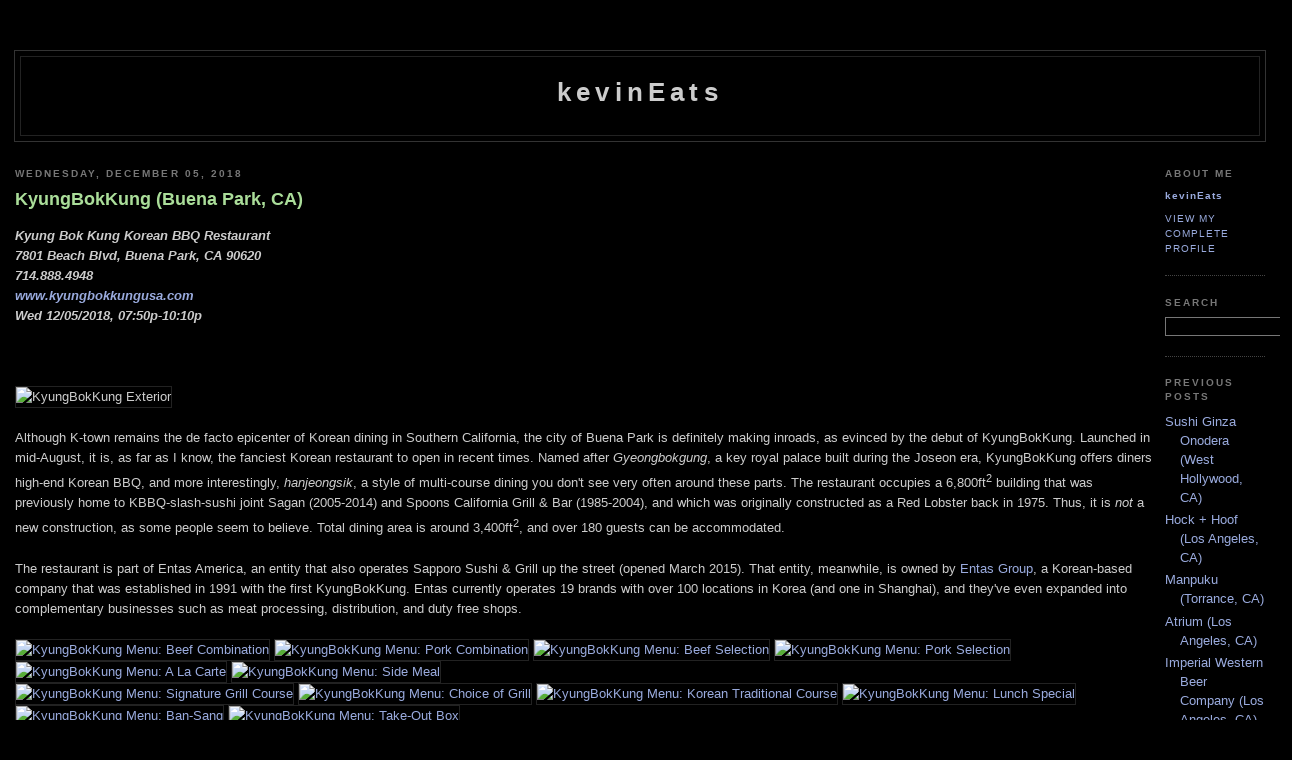

--- FILE ---
content_type: text/html; charset=UTF-8
request_url: http://www.kevineats.com/2018/12/kyungbokkung-buena-park-ca.html
body_size: 12496
content:
<!DOCTYPE html PUBLIC "-//W3C//DTD XHTML 1.0 Strict//EN" "http://www.w3.org/TR/xhtml1/DTD/xhtml1-strict.dtd">

<html xmlns="http://www.w3.org/1999/xhtml" xml:lang="en" lang="en" dir="ltr">
<head>
  <title>kevinEats: KyungBokKung (Buena Park, CA)</title>

  <script type="text/javascript">(function() { (function(){function b(g){this.t={};this.tick=function(h,m,f){var n=f!=void 0?f:(new Date).getTime();this.t[h]=[n,m];if(f==void 0)try{window.console.timeStamp("CSI/"+h)}catch(q){}};this.getStartTickTime=function(){return this.t.start[0]};this.tick("start",null,g)}var a;if(window.performance)var e=(a=window.performance.timing)&&a.responseStart;var p=e>0?new b(e):new b;window.jstiming={Timer:b,load:p};if(a){var c=a.navigationStart;c>0&&e>=c&&(window.jstiming.srt=e-c)}if(a){var d=window.jstiming.load;
c>0&&e>=c&&(d.tick("_wtsrt",void 0,c),d.tick("wtsrt_","_wtsrt",e),d.tick("tbsd_","wtsrt_"))}try{a=null,window.chrome&&window.chrome.csi&&(a=Math.floor(window.chrome.csi().pageT),d&&c>0&&(d.tick("_tbnd",void 0,window.chrome.csi().startE),d.tick("tbnd_","_tbnd",c))),a==null&&window.gtbExternal&&(a=window.gtbExternal.pageT()),a==null&&window.external&&(a=window.external.pageT,d&&c>0&&(d.tick("_tbnd",void 0,window.external.startE),d.tick("tbnd_","_tbnd",c))),a&&(window.jstiming.pt=a)}catch(g){}})();window.tickAboveFold=function(b){var a=0;if(b.offsetParent){do a+=b.offsetTop;while(b=b.offsetParent)}b=a;b<=750&&window.jstiming.load.tick("aft")};var k=!1;function l(){k||(k=!0,window.jstiming.load.tick("firstScrollTime"))}window.addEventListener?window.addEventListener("scroll",l,!1):window.attachEvent("onscroll",l);
 })();</script><script type="text/javascript">function a(){var b=window.location.href,c=b.split("?");switch(c.length){case 1:return b+"?m=1";case 2:return c[1].search("(^|&)m=")>=0?null:b+"&m=1";default:return null}}var d=navigator.userAgent;if(d.indexOf("Mobile")!=-1&&d.indexOf("WebKit")!=-1&&d.indexOf("iPad")==-1||d.indexOf("Opera Mini")!=-1||d.indexOf("IEMobile")!=-1){var e=a();e&&window.location.replace(e)};
</script><meta http-equiv="Content-Type" content="text/html; charset=UTF-8" />
<meta name="generator" content="Blogger" />
<link rel="icon" type="image/vnd.microsoft.icon" href="https://www.blogger.com/favicon.ico"/>
<link rel="alternate" type="application/atom+xml" title="kevinEats - Atom" href="http://www.kevineats.com/feeds/posts/default" />
<link rel="alternate" type="application/rss+xml" title="kevinEats - RSS" href="http://www.kevineats.com/feeds/posts/default?alt=rss" />
<link rel="service.post" type="application/atom+xml" title="kevinEats - Atom" href="https://www.blogger.com/feeds/8667271330300336985/posts/default" />
<link rel="alternate" type="application/atom+xml" title="kevinEats - Atom" href="http://www.kevineats.com/feeds/7791620161663042434/comments/default" />
<link rel="stylesheet" type="text/css" href="https://www.blogger.com/static/v1/v-css/1601750677-blog_controls.css"/>
<link rel="stylesheet" type="text/css" href="https://www.blogger.com/dyn-css/authorization.css?targetBlogID=8667271330300336985&zx=14caa2ab-afe6-4eb6-a7fa-e16d7806ad36"/>


  <style type="text/css">
/*
-----------------------------------------------
Blogger Template Style
Name:     Minima Black
Designer: Douglas Bowman
URL:      www.stopdesign.com
Date:     26 Feb 2004
----------------------------------------------- */

#navbar, #navbar-iframe {
height: 0px;
visibility: hidden;
display: none;
}


input	{background-color: #000000;
	color: #ccc;
	border-width: 1px;
	border-color: #777;
	border-style: solid;
	font-family: "Trebuchet MS",Trebuchet,Verdana,Sans-Serif;}



body {
  background:#000;
  margin:0;
  padding:00px 00px;
  font:x-small "Trebuchet MS",Trebuchet,Verdana,Sans-Serif;
  text-align:center;
  color:#ccc;
  font-size/* */:/**/small;
  font-size: /**/small;
  }
a:link {
  color:#9ad;
  text-decoration:none;
  }
a:visited {
  color:#a7a;
  text-decoration:none;
  }
a:hover {
  color:#ad9;
  text-decoration:underline;
  }
a img {
  border-width:0;
  }


/* Header
----------------------------------------------- */
@media all {
  #header {
    width:1250px;
    margin:0 auto 10px;
    border:1px solid #333;
    }
  }
@media handheld {
  #header {
    width:90%;
    }
  }
#blog-title {
  margin:5px 5px 0;
  padding:20px 20px .25em;
  border:1px solid #222;
  border-width:1px 1px 0;
  font-size:200%;
  line-height:1.2em;
  color:#ccc;
  text-transform:none;
  letter-spacing:.2em;
  }
#blog-title a {
  color:#ccc;
  text-decoration:none;
  }
#blog-title a:hover {
  color:#ad9;
  }
#description {
  margin:0 5px 5px;
  padding:0 20px 20px;
  border:1px solid #222;
  border-width:0 1px 1px;
  font:78%/1.4em "Trebuchet MS",Trebuchet,Arial,Verdana,Sans-serif;
  text-transform:uppercase;
  letter-spacing:.2em;
  color:#777;
  }


/* Content
----------------------------------------------- */
@media all {
  #content {
    width:1250px;
    margin:0 auto;
    padding:0;
    text-align:left;
    }
  #main {
    width:1140px;
    float:left;
    }
  #sidebar {
    width:100px;
    float:right;
    }
  }
@media handheld {
  #content {
    width:90%;
    }
  #main {
    width:100%;
    float:none;
    }
  #sidebar {
    width:100%;
    float:none;
    }
  }

/* Headings
----------------------------------------------- */
h2 {
  margin:1.5em 0 .75em;
  font:bold 78%/1.4em "Trebuchet MS",Trebuchet,Arial,Verdana,Sans-serif;
  text-transform:uppercase;
  letter-spacing:.2em;
  color:#777;
  }


/* Posts
----------------------------------------------- */
@media all {
  .date-header {
    margin:1.5em 0 .5em;
    }
  .post {
    margin:.5em 0 1.5em;
    border-bottom:1px dotted #444;
    padding-bottom:1.5em;
    }
  }
@media handheld {
  .date-header {
    padding:0 1.5em 0 1.5em;
    }
  .post {
    padding:0 1.5em 0 1.5em;
    }
  }
.post-title {
  margin:.25em 0 0;
  padding:0 0 4px;
  font-size:140%;
  line-height:1.4em;
  color:#ad9;
  }
.post-title a {
  text-decoration:none;
  color:#ad9;
  }
.post-title a:hover {
  color:#fff;
  }
.post div {
  margin:0 0 .75em;
  line-height:1.6em;
  }
p.post-footer {
  margin:-.25em 0 0;
  color:#333;
  }
.post-footer em, .comment-link {
  font:78%/1.4em "Trebuchet MS",Trebuchet,Arial,Verdana,Sans-serif;
  text-transform:uppercase;
  letter-spacing:.1em;
  }
.post-footer em {
  font-style:normal;
  color:#777;
  margin-right:.6em;
  }
.comment-link {
  margin-left:.6em;
  }
.post img {
  padding:0px;
  border:1px solid #222;
  }
.post blockquote {
  margin:1em 20px;
  }
.post blockquote p {
  margin:.75em 0;
  }


/* Comments
----------------------------------------------- */
#comments h4 {
  margin:1em 0;
  font:bold 78%/1.6em "Trebuchet MS",Trebuchet,Arial,Verdana,Sans-serif;
  text-transform:uppercase;
  letter-spacing:.2em;
  color:#999;
  }
#comments h4 strong {
  font-size:130%;
  }
#comments-block {
  margin:1em 0 1.5em;
  line-height:1.6em;
  }
#comments-block dt {
  margin:.5em 0;
  }
#comments-block dd {
  margin:.25em 0 0;
  }
#comments-block dd.comment-timestamp {
  margin:-.25em 0 2em;
  font:78%/1.4em "Trebuchet MS",Trebuchet,Arial,Verdana,Sans-serif;
  text-transform:uppercase;
  letter-spacing:.1em;
  }
#comments-block dd p {
  margin:0 0 .75em;
  }
.deleted-comment {
  font-style:italic;
  color:gray;
  }
.paging-control-container {
  float: right;
  margin: 0px 6px 0px 0px;
  font-size: 80%;
}
.unneeded-paging-control {
  visibility: hidden;
}


/* Sidebar Content
----------------------------------------------- */
#sidebar ul {
  margin:0 0 1.5em;
  padding:0 0 1.5em;
  border-bottom:1px dotted #444;
  list-style:none;
  }
#sidebar li {
  margin:0;
  padding:0 0 .25em 15px;
  text-indent:-15px;
  line-height:1.5em;
  }
#sidebar p {
  color:#999;
  line-height:1.5em;
  }


/* Profile
----------------------------------------------- */
#profile-container {
  margin:0 0 1.5em;
  border-bottom:1px dotted #444;
  padding-bottom:1.5em;
  }
.profile-datablock {
  margin:.5em 0 .5em;
  }
.profile-img {
  display:none;
  }
.profile-img img {
  float:left;
  padding:4px;
  border:1px solid #222;
  margin:0 8px 3px 0;
  }
.profile-data {
  margin:0;
  font:bold 78%/1.6em "Trebuchet MS",Trebuchet,Arial,Verdana,Sans-serif;
  text-transform:none;
  letter-spacing:.1em;
  }
.profile-data strong {
  display:none;
  }
.profile-textblock {
  margin:0 0 .5em;
  }
.profile-link {
  margin:0;
  font:78%/1.4em "Trebuchet MS",Trebuchet,Arial,Verdana,Sans-serif;
  text-transform:uppercase;
  letter-spacing:.1em;
  }


/* Footer
----------------------------------------------- */
#footer {
  width:1250px;
  clear:both;
  margin:0 auto;
  }
#footer hr {
  display:none;
  }
#footer p {
  margin:0;
  padding-top:15px;
  font:78%/1.6em "Trebuchet MS",Trebuchet,Verdana,Sans-serif;
  text-transform:uppercase;
  letter-spacing:.1em;
  }


/* Feeds
----------------------------------------------- */
#blogfeeds {
  }
#postfeeds {
  }
  </style>

<meta name='google-adsense-platform-account' content='ca-host-pub-1556223355139109'/>
<meta name='google-adsense-platform-domain' content='blogspot.com'/>
<!-- --><style type="text/css">@import url(https://www.blogger.com/static/v1/v-css/navbar/3334278262-classic.css);
div.b-mobile {display:none;}
</style>

</head>

<body><script type="text/javascript">
    function setAttributeOnload(object, attribute, val) {
      if(window.addEventListener) {
        window.addEventListener('load',
          function(){ object[attribute] = val; }, false);
      } else {
        window.attachEvent('onload', function(){ object[attribute] = val; });
      }
    }
  </script>
<div id="navbar-iframe-container"></div>
<script type="text/javascript" src="https://apis.google.com/js/platform.js"></script>
<script type="text/javascript">
      gapi.load("gapi.iframes:gapi.iframes.style.bubble", function() {
        if (gapi.iframes && gapi.iframes.getContext) {
          gapi.iframes.getContext().openChild({
              url: 'https://www.blogger.com/navbar/8667271330300336985?origin\x3dhttp://www.kevineats.com',
              where: document.getElementById("navbar-iframe-container"),
              id: "navbar-iframe"
          });
        }
      });
    </script>

<div id="header">

  <h1 id="blog-title">
    <a href="http://www.kevineats.com/">
	kevinEats
	</a>
  </h1>
  <p id="description"></p>

</div>

<!-- Begin #content -->
<div id="content">


<!-- Begin #main -->
<div id="main"><div id="main2">



    
  <h2 class="date-header">Wednesday, December 05, 2018</h2>
  

  
     
  <!-- Begin .post -->
  <div class="post"><a name="7791620161663042434"></a>
         
    <h3 class="post-title">
	 
	 KyungBokKung (Buena Park, CA)
	 
    </h3>
    

	         <div class="post-body">
	<div>
      <div style="clear:both;"></div><b><i>Kyung Bok Kung Korean BBQ Restaurant<br>
7801 Beach Blvd, Buena Park, CA 90620<br>
714.888.4948<br>
<a href="http://www.kyungbokkungusa.com" target="_blank">www.kyungbokkungusa.com</a><br>
Wed 12/05/2018, 07:50p-10:10p</i></b><br>
<br><br><br>

<img src="http://files.kevineats.com/pics/2018/181205-Kyungbokkung/DSC04424+DSC04420+DSC04422.jpg" width="1130" height="300" border="3" alt="KyungBokKung Exterior">
<br><br>
Although K-town remains the de facto epicenter of Korean dining in Southern California, the city of Buena Park is definitely making inroads, as evinced by the debut of KyungBokKung. Launched in mid-August, it is, as far as I know, the fanciest Korean restaurant to open in recent times. Named after <em>Gyeongbokgung</em>, a key royal palace built during the Joseon era, KyungBokKung offers diners high-end Korean BBQ, and more interestingly, <em>hanjeongsik</em>, a style of multi-course dining you don't see very often around these parts. The restaurant occupies a 6,800ft<sup>2</sup> building that was previously home to KBBQ-slash-sushi joint Sagan (2005-2014) and Spoons California Grill & Bar (1985-2004), and which was originally constructed as a Red Lobster back in 1975. Thus, it is <em>not</em> a new construction, as some people seem to believe. Total dining area is around 3,400ft<sup>2</sup>, and over 180 guests can be accommodated.
<br><br>
The restaurant is part of Entas America, an entity that also operates Sapporo Sushi & Grill up the street (opened March 2015). That entity, meanwhile, is owned by <a href="http://entas.co.kr" target="_blank">Entas Group</a>, a Korean-based company that was established in 1991 with the first KyungBokKung. Entas currently operates 19 brands with over 100 locations in Korea (and one in Shanghai), and they've even expanded into complementary businesses such as meat processing, distribution, and duty free shops.
<br><br>
<a href="http://files.kevineats.com/pics/2018/181205-Kyungbokkung/DSC04303l.jpg" target="_blank"><img src="http://files.kevineats.com/pics/2018/181205-Kyungbokkung/DSC04303.jpg" width="172" height="275" border="3" alt="KyungBokKung Menu: Beef Combination"></a> <a href="http://files.kevineats.com/pics/2018/181205-Kyungbokkung/DSC04304l.jpg" target="_blank"><img src="http://files.kevineats.com/pics/2018/181205-Kyungbokkung/DSC04304.jpg" width="172" height="275" border="3" alt="KyungBokKung Menu: Pork Combination"></a> <a href="http://files.kevineats.com/pics/2018/181205-Kyungbokkung/DSC04305l.jpg" target="_blank"><img src="http://files.kevineats.com/pics/2018/181205-Kyungbokkung/DSC04305.jpg" width="172" height="275" border="3" alt="KyungBokKung Menu: Beef Selection"></a> <a href="http://files.kevineats.com/pics/2018/181205-Kyungbokkung/DSC04306l.jpg" target="_blank"><img src="http://files.kevineats.com/pics/2018/181205-Kyungbokkung/DSC04306.jpg" width="172" height="275" border="3" alt="KyungBokKung Menu: Pork Selection"></a> <a href="http://files.kevineats.com/pics/2018/181205-Kyungbokkung/DSC04307l.jpg" target="_blank"><img src="http://files.kevineats.com/pics/2018/181205-Kyungbokkung/DSC04307.jpg" width="172" height="275" border="3" alt="KyungBokKung Menu: A La Carte"></a> <a href="http://files.kevineats.com/pics/2018/181205-Kyungbokkung/DSC04308l.jpg" target="_blank"><img src="http://files.kevineats.com/pics/2018/181205-Kyungbokkung/DSC04308.jpg" width="172" height="275" border="3" alt="KyungBokKung Menu: Side Meal"></a><br>
<a href="http://files.kevineats.com/pics/2018/181205-Kyungbokkung/DSC04309l.jpg" target="_blank"><img src="http://files.kevineats.com/pics/2018/181205-Kyungbokkung/DSC04309.jpg" width="172" height="275" border="3" alt="KyungBokKung Menu: Signature Grill Course"></a> <a href="http://files.kevineats.com/pics/2018/181205-Kyungbokkung/DSC04310l.jpg" target="_blank"><img src="http://files.kevineats.com/pics/2018/181205-Kyungbokkung/DSC04310.jpg" width="172" height="275" border="3" alt="KyungBokKung Menu: Choice of Grill"></a> <a href="http://files.kevineats.com/pics/2018/181205-Kyungbokkung/DSC04312l.jpg" target="_blank"><img src="http://files.kevineats.com/pics/2018/181205-Kyungbokkung/DSC04312.jpg" width="172" height="275" border="3" alt="KyungBokKung Menu: Korean Traditional Course"></a> <a href="http://files.kevineats.com/pics/2018/181205-Kyungbokkung/DSC04313l.jpg" target="_blank"><img src="http://files.kevineats.com/pics/2018/181205-Kyungbokkung/DSC04313.jpg" width="172" height="275" border="3" alt="KyungBokKung Menu: Lunch Special"></a> <a href="http://files.kevineats.com/pics/2018/181205-Kyungbokkung/DSC04315l.jpg" target="_blank"><img src="http://files.kevineats.com/pics/2018/181205-Kyungbokkung/DSC04315.jpg" width="172" height="275" border="3" alt="KyungBokKung Menu: Ban-Sang"></a> <a href="http://files.kevineats.com/pics/2018/181205-Kyungbokkung/DSC04316l.jpg" target="_blank"><img src="http://files.kevineats.com/pics/2018/181205-Kyungbokkung/DSC04316.jpg" width="172" height="275" border="3" alt="KyungBokKung Menu: Take-Out Box"></a><br>
The menu reads (and is priced) fairly similarly to that of other high-end <em>gogi-gui</em> places, but with the addition of the aforementioned <em>han-jeongsik</em> selections. That's what we were here for, and we ended up going with the "Premium" option at $75 a head. Click for larger versions.
<br><br>
<a href="http://files.kevineats.com/pics/2018/181205-Kyungbokkung/DSC04298l.jpg" target="_blank"><img src="http://files.kevineats.com/pics/2018/181205-Kyungbokkung/DSC04298.jpg" width="172" height="275" border="3" alt="KyungBokKung Wine List: White"></a> <a href="http://files.kevineats.com/pics/2018/181205-Kyungbokkung/DSC04299l.jpg" target="_blank"><img src="http://files.kevineats.com/pics/2018/181205-Kyungbokkung/DSC04299.jpg" width="172" height="275" border="3" alt="KyungBokKung Wine List: Red"></a> <a href="http://files.kevineats.com/pics/2018/181205-Kyungbokkung/DSC04300l.jpg" target="_blank"><img src="http://files.kevineats.com/pics/2018/181205-Kyungbokkung/DSC04300.jpg" width="172" height="275" border="3" alt="KyungBokKung Korean Liquor & Beer List"></a> <a href="http://files.kevineats.com/pics/2018/181205-Kyungbokkung/DSC04301l.jpg" target="_blank"><img src="http://files.kevineats.com/pics/2018/181205-Kyungbokkung/DSC04301.jpg" width="172" height="275" border="3" alt="KyungBokKung Spirits List"></a> <a href="http://files.kevineats.com/pics/2018/181205-Kyungbokkung/DSC04302l.jpg" target="_blank"><img src="http://files.kevineats.com/pics/2018/181205-Kyungbokkung/DSC04302.jpg" width="172" height="275" border="3" alt="KyungBokKung Sake & Soft Drink List / Dessert Menu"></a><br>
To drink, you get a small wine list, Korean liquors and beers, sake, and a handful of spirits. Corkage is a reasonable $20 per bottle, or $50 if you're thinking hard liquor. Click for larger versions.
<br><br>
<img src="http://files.kevineats.com/pics/2018/181205-Kyungbokkung/DSC04330.jpg" width="300" height="450" border="3" alt="2002 Lanson Champagne Brut Noble Cuvée de Lanson"><br>
We had couple bottles, and first was the <strong>2002 Lanson Champagne Brut Noble Cuvée de Lanson</strong>. The wine smelled of rich apple intermixed with lemon and light brioche. On the palate I got pronounced toast, joined by more of that robust fruit, minerals, and a touch of oxidation. I think this one still has more to show off as it matures.
<br><br>
<img src="http://files.kevineats.com/pics/2018/181205-Kyungbokkung/DSC04324.jpg" width="600" height="400" border="3" alt="Porridge / Juk"><br>
<img src="http://files.kevineats.com/pics/2018/181205-Kyungbokkung/DSC04328.jpg" width="600" height="400" border="3" alt="Water Kimchi / Dongchimi"><br>
<strong>1: Porridge & Water Kimchi / Juggwa Dongchimi</strong><br>
We commenced with a small serving of <em>jeonbok-juk</em>, a homey abalone rice porridge that had a bit more depth than usual, along with a welcomed peppery kick on the back end. Along with it came a refreshing bowl of <em>dongchimi</em> with its super crunchy chunks of <em>mu</em> radish.
<br><br>
<img src="http://files.kevineats.com/pics/2018/181205-Kyungbokkung/DSC04360.jpg" width="600" height="400" border="3" alt="Broiled Sliced Beef with Vegetables / Roseupyeonchae"><br>
<strong>2: Broiled Sliced Beef with Vegetables / Roseupyeonchae</strong><br>
Here we see the restaurant's version of <em>roseupyeonchae</em> (a dish of veggies wrapped in beef). Think sweet and tangy and crunchy, but all moderated by the relative heft of the meat.
<br><br>
<img src="http://files.kevineats.com/pics/2018/181205-Kyungbokkung/DSC04352.jpg" width="600" height="400" border="3" alt="Seafood Salad / Haemul Saelleodeu"><br>
<img src="http://files.kevineats.com/pics/2018/181205-Kyungbokkung/DSC04356.jpg" width="600" height="400" border="3" alt="Tomato Seafood Salad / Tongtomato Haemul Saelleodeu"><br>
<strong>3: Tomato Seafood Salad / Tongtomato Haemul Saelleodeu</strong><br>
Next were two salads. The first featured seafood in an acidic-yet-savory broth, topped with a bevy of light, bright veggies. The second was more interesting thanks to its crab-stuffed tomato, which actually did a pretty good job marrying the sweetness of the crustacean with the tartness of the berry. Overall, these two plates functioned as a foil to some of the heavier flavors on the table.
<br><br>
<img src="http://files.kevineats.com/pics/2018/181205-Kyungbokkung/DSC04344.jpg" width="600" height="400" border="3" alt="Korean Beef Tartare / Yukhoe"><br>
<strong>4: Korean Beef Tartare / Yukhoe</strong><br>
The <em>yukhoe</em> was on point. It had a great balance of savoriness and sweetness--especially with the juicy crunch of the <em>bae</em>--and I was a fan of the creeping <em>gochujang</em> spice on the back end.
<br><br>
<img src="http://files.kevineats.com/pics/2018/181205-Kyungbokkung/DSC04338.jpg" width="600" height="400" border="3" alt="Premium Assorted Sashimi / Teugseon Modeumhoe"><br>
<strong>5: Premium Assorted Sashimi / Teugseon Modeumhoe</strong><br>
Our sashimi course was certainly fancily-presented, and was composed of five selections. Clockwise from top-left we had:
<ul type="square">
<li><strong>Seared Yellowtail Belly</strong> - Heavy on the smoke and fat, this one really needed to be offset by the wasabi.</li>
<li><strong>Salmon</strong> - Fatty and luscious, and nice with a dab of soy.</li>
<li><strong>Red Snapper</strong> - I found this soft and creamy and mild; it really perked up with a bit of wasabi.</li>
<li><strong>Sea Bass</strong> - Very light and delicate. Curiously, the soy seemed to draw out a metallic flavor in the fish.</li>
<li><strong>Yellowtail</strong> - A pretty prototypical presentation, this was fatty as expected, with a persistent brine as well.</li>
</ul>
<img src="http://files.kevineats.com/pics/2018/181205-Kyungbokkung/DSC04380.jpg" width="600" height="400" border="3" alt="Gujeolpan"><br>
<img src="http://files.kevineats.com/pics/2018/181205-Kyungbokkung/DSC04400.jpg" width="600" height="400" border="3" alt="Gujeolpan (Wrapped)"><br>
<strong>6: Gujeolpan</strong><br>
KyungBokKung's <em>gujeolpan</em> arrived on a surprisingly weighty metal <em>gujeolpan</em>. Clockwise from left, items included (I think): dried anchovies (<em>myeolchi-bokkeum</em>), carrots (<em>danggeun namul</em>), soybean sprouts (<em>kongnamul</em>), cucumbers (<em>oi</em>), beef (<em>bulgogi</em>), shrimp (<em>saeu</em>), egg strips (<em>al-gomyeong</em>), and scallion (<em>pa</em>). The key was to wrap everything up with the included pancake, which made for an array of textures and tastes that melded well.
<br><br>
<img src="http://files.kevineats.com/pics/2018/181205-Kyungbokkung/DSC04368.jpg" width="600" height="400" border="3" alt="Yukjeon"><br>
<strong>7: Yukjeon</strong><br>
The <em>yukjeon</em> were satisfying in a straightforward manner, and displayed a pronounced beefiness that paired well with that tangy dip on the side.
<br><br>
<img src="http://files.kevineats.com/pics/2018/181205-Kyungbokkung/DSC04390.jpg" width="600" height="400" border="3" alt="White Kimchi / Bae Baeggimchi"><br>
<strong>8: White Kimchi / Bae Baeggimchi</strong><br>
A rolled presentation of <em>baek-kimchi</em> ate crunchy and clean, with a not unwelcomed undercurrent of sweetness.
<br><br>
<img src="http://files.kevineats.com/pics/2018/181205-Kyungbokkung/DSC04376.jpg" width="600" height="400" border="3" alt="Braised Beef Short Ribs with Abalone / Jeonbog Galbijjim"><br>
<strong>9: Braised Beef Short Ribs with Abalone / Jeonbog Galbijjim</strong><br>
Our main course was the <em>galbi-jjim</em>, which definitely hit the mark. The ribs arrived as tender as I wanted, but still substantial, while taste-wise I found 'em super beefy, with a great balance of savory and sweet flavors. The use of <em>jeonbok</em>, meanwhile, made for some textural contrast and an additional point of interest in the dish. I didn't need the <em>danhobak</em> in there, but didn't mind it either.
<br><br>
<img src="http://files.kevineats.com/pics/2018/181205-Kyungbokkung/DSC04404.jpg" width="300" height="450" border="3" alt="2002 Mailly Champagne Grand Cru Exception Blanche"><br>
The evening's second bottle was the <strong>2002 Mailly Champagne Grand Cru Exception Blanche</strong>, a <em>blanc de blancs</em> expression. The nose conveyed fresh bread alongside rich pome fruit and a slight astringency. Taste-wise, the wine showed off more of the same in a surprisingly soft, smooth package that could perhaps use a bit more vibrancy to it.
<br><br>
<img src="http://files.kevineats.com/pics/2018/181205-Kyungbokkung/DSC04396.jpg" width="600" height="400" border="3" alt="Grilled Fresh Water Eel / Minmuljangeo Gui"><br>
<strong>10: Grilled Fresh Water Eel / Minmuljangeo Gui</strong><br>
Grilled eel was dressed in a thick, sweet-savory sauce that made for a natural accompaniment for the fish. My favorite thing here were actually the stalks of asparagus underneath, which imparted an offsetting crunch and bitterness.
<br><br>
<img src="http://files.kevineats.com/pics/2018/181205-Kyungbokkung/DSC04394.jpg" width="600" height="400" border="3" alt="Grilled Scallops (Fried Fish) / Gwanjagui Yoli"><br>
<strong>11: Grilled Scallops (Fried Fish) / Gwanjagui Yoli</strong><br>
The menu advertised "grilled scallops," but this obviously wasn't that (as the menu ostensibly changes seasonally). That being said, the fish worked it out, coming out properly crunchy, its mild taste supplemented by the sweet 'n' spicy nature of that sauce. I appreciated the contrast provided by all that greenery up top, too.
<br><br>
<img src="http://files.kevineats.com/pics/2018/181205-Kyungbokkung/DSC04372.jpg" width="600" height="400" border="3" alt="Boiled Clam Soup / Baeghab Nabetang"><br>
<strong>12: Boiled Clam Soup / Baeghab Nabetang</strong><br>
I'm not sure if the soup had the advertised clam, but I quite enjoyed it nevertheless. The crab imparted a cozy brine, and I was quite fond of the soup's growing heat as well.
<br><br>
<img src="http://files.kevineats.com/pics/2018/181205-Kyungbokkung/DSC04384.jpg" width="600" height="400" border="3" alt="Kimchi"><br>
<img src="http://files.kevineats.com/pics/2018/181205-Kyungbokkung/DSC04386.jpg" width="600" height="400" border="3" alt="Side Dish Vegetables / Gyeotdeulim Yachae"><br>
<strong>13: Side Dish Vegetables / Gyeotdeulim Yachae</strong><br>
Next we were served what our server described as "<em>nurungji</em>-fermented kimchi boiled in stock." I don't think I'd ever had anything quite like this before, as it tasted extra funky, with a nutty, almost "muddy" quality to it. Along with the kimchi came a romaine lettuce salad, which was simple enough, and had some pleasant spicy and sesame notes.
<br><br>
<img src="http://files.kevineats.com/pics/2018/181205-Kyungbokkung/DSC04411.jpg" width="600" height="400" border="3" alt="Mu Jangajji"><br>
<img src="http://files.kevineats.com/pics/2018/181205-Kyungbokkung/DSC04409.jpg" width="600" height="400" border="3" alt="Muchae"><br>
<img src="http://files.kevineats.com/pics/2018/181205-Kyungbokkung/DSC04416.jpg" width="600" height="400" border="3" alt="Heukmi Bap"><br>
<img src="http://files.kevineats.com/pics/2018/181205-Kyungbokkung/DSC04414.jpg" width="600" height="400" border="3" alt="Baechu Kimchi"><br>
<img src="http://files.kevineats.com/pics/2018/181205-Kyungbokkung/DSC04407.jpg" width="600" height="400" border="3" alt="Ban-sang / Gaeinsigsa Bansang"><br>
<strong>14: Ban-sang / Gaeinsigsa Bansang</strong><br>
<em>Bansang</em> basically refers to a main dish accompanied by rice and <em>banchan</em>, and tonight we were served <em>doenjang-jjigae</em> to close out our meal. The soybean paste stew hit the spot, and had seemingly more potency than usual.
<br><br>
<img src="http://files.kevineats.com/pics/2018/181205-Kyungbokkung/DSC04418.jpg" width="600" height="400" border="3" alt="Dessert / Husig"><br>
<strong>15: Dessert / Husig</strong><br>
Dessert comprised a glass of <em>sujeonggwa</em>, a sweet-n-spicy cinnamon punch. Note the pine nuts tossed in there.
<br><br>
I was generally satisfied with the evening's dinner. It's pretty rare to encounter <em>han jeongsik</em>-style food at restaurants these days, so I'm glad that KyungBokKung is attempting it. We enjoyed a wide variety of dishes, some of which are not often seen, and the meal seemed like a good value too--we couldn't even finish all the food and ended up taking some home. Overall, given the level of the meal tonight, I'm actually curious about going back and trying the barbeque here.<div style="clear:both; padding-bottom:0.25em"></div>
    </div>
    </div>
    
    <p class="post-footer">
      <em>posted by kevinEats at 
    <a class="post-footer-link" href="http://www.kevineats.com/2018/12/kyungbokkung-buena-park-ca.html" title="permanent link"> 7:50 PM </a></em>
        <span class="item-action"><a href="https://www.blogger.com/email-post/8667271330300336985/7791620161663042434" title="Email Post"><img class="icon-action" alt="" src="https://resources.blogblog.com/img/icon18_email.gif" height="13" width="18"/></a></span><span class="item-control blog-admin pid-1615526222"><a style="border:none;" href="https://www.blogger.com/post-edit.g?blogID=8667271330300336985&postID=7791620161663042434&from=pencil" title="Edit Post"><img class="icon-action" alt="" src="https://resources.blogblog.com/img/icon18_edit_allbkg.gif" height="18" width="18"></a></span>
    </p>
  
  </div>
  <!-- End .post -->
  
  
  
  <!-- Begin #comments -->
 
  <div id="comments">

	<a name="comments"></a>
        <h4>1 Comments:</h4>
        <dl id="comments-block">
          
      
      <dt class="comment-poster" id="c429453693066489096"><a name="c429453693066489096"></a>
        <span style="line-height:16px" class="comment-icon anon-comment-icon"><img src="https://resources.blogblog.com/img/anon16-rounded.gif" alt="Anonymous" style="display:inline;" /></span>&nbsp;<span class="anon-comment-author">Anonymous</span> said...
      </dt>
      <dd class="comment-body">

        <p>awww..would have joined you on this one..this is in P and I&#39;s hood.<br /><br />xoxo<br />A.L.</p>
      </dd>
      <dd class="comment-timestamp"><a href="http://www.kevineats.com/2018/12/kyungbokkung-buena-park-ca.html?showComment=1547097907656#c429453693066489096" title="comment permalink">Wednesday, January 09, 2019 9:25:00 PM</a>
	  <span class="item-control blog-admin pid-1404700357"><a style="border:none;" href="https://www.blogger.com/comment/delete/8667271330300336985/429453693066489096" title="Delete Comment" ><span class="delete-comment-icon">&nbsp;</span></a></span>
	  </dd>
      
      
    </dl>
		<p class="comment-timestamp">

    <a class="comment-link" href="https://www.blogger.com/comment/fullpage/post/8667271330300336985/7791620161663042434">Post a Comment</a>
    </p>
    <p id="postfeeds">Subscribe to Post Comments [<a target="_blank" href="http://www.kevineats.com/feeds/7791620161663042434/comments/default" type="application/atom+xml">Atom</a>]</p>
    	    
    


		<p class="comment-timestamp">
	<a href="http://www.kevineats.com/">&lt;&lt; Home</a>
    </p>
    </div>



  <!-- End #comments -->


</div></div>
<!-- End #main -->







<!-- Begin #sidebar -->
<div id="sidebar"><div id="sidebar2">
  
  
  <!-- Begin #profile-container -->

   <div id="profile-container"><h2 class="sidebar-title">About Me</h2>
<dl class="profile-datablock">
<dd class="profile-data"><strong>Name:</strong> <a rel="author" href="https://www.blogger.com/profile/13874030588556187843"> kevinEats </a></dd>
</dl>

<p class="profile-link"><a rel="author" href="https://www.blogger.com/profile/13874030588556187843">View my complete profile</a></p></div>
   
  <!-- End #profile -->

     <h2 class="sidebar-title">Search</h2>
<ul>
<form method="get" action="http://www.google.com/search">
<input type="text" name="q" size="14" value="">
<input type="hidden" name="sitesearch" value="kevineats.com">
</form>
</ul>

  <h2 class="sidebar-title">Previous Posts</h2>
    <ul id="recently">
    
        <li><a href="http://www.kevineats.com/2018/11/sushi-ginza-onodera-west-hollywood-ca.html">Sushi Ginza Onodera (West Hollywood, CA)</a></li>
     
        <li><a href="http://www.kevineats.com/2018/11/hock-hoof-los-angeles-ca.html">Hock + Hoof (Los Angeles, CA)</a></li>
     
        <li><a href="http://www.kevineats.com/2018/11/manpuku-torrance-ca.html">Manpuku (Torrance, CA)</a></li>
     
        <li><a href="http://www.kevineats.com/2018/11/atrium-los-angeles-ca.html">Atrium (Los Angeles, CA)</a></li>
     
        <li><a href="http://www.kevineats.com/2018/10/imperial-western-beer-company-los.html">Imperial Western Beer Company (Los Angeles, CA)</a></li>
     
        <li><a href="http://www.kevineats.com/2018/10/tempura-endo-beverly-hills-ca.html">Tempura Endo (Beverly Hills, CA)</a></li>
     
        <li><a href="http://www.kevineats.com/2018/10/bistro-nas-temple-city-ca.html">Bistro Na&#39;s (Temple City, CA)</a></li>
     
        <li><a href="http://www.kevineats.com/2018/10/alta-adams-los-angeles-ca.html">Alta Adams (Los Angeles, CA)</a></li>
     
        <li><a href="http://www.kevineats.com/2018/10/simone-los-angeles-ca.html">Simone (Los Angeles, CA)</a></li>
     
        <li><a href="http://www.kevineats.com/2018/10/koi-japanese-cuisine-seal-beach-ca.html">Koi Japanese Cuisine (Seal Beach, CA)</a></li>
     
  </ul>
        
  <h2 class="sidebar-title">Links</h2>
  <!-- <h2 class="sidebar-title">kevinEats@</h2> -->
    <ul>
    	<!-- <li><a target="_blank" href="http://kevin-eats.yelp.com">Yelp</a></li> -->
    	<li><a target="_blank" href="http://www.instagram.com/therealkevineats">Instagram</a></li>
    	<li><a target="_blank" href="http://www.twitter.com/kevinEats">Twitter</a></li>
    	<!-- <li><a target="_blank" href="http://tastespotting.com/profile/kevineats">TasteSpotting</a></li> -->
    	<!-- <li><a target="_blank" href="http://www.seriouseats.com/user/profile/kevinEats">Serious Eats</a></li> -->
    	<!-- <li><a target="_blank" href="http://www.myspace.com/4699639">Myspace</a></li> -->
    	<!-- <li><a target="_blank" href="http://foodgawker.com/post/archive/kevineats/">FoodGawker</a></li> -->
    	<!-- <li><a target="_blank" href="http://www.fooddigger.com/Profile/PublicProfile.aspx?id=8033">FoodDigger</a></li> -->
    	<!-- <li><a target="_blank" href="http://www.foodbuzz.com/foodies/profile/kevineats">FoodBuzz</a></li> -->
    	<!-- <li><a target="_blank" href="http://www.chow.com/profile/54503/">Chowhound</a></li> -->
    	<!-- <li><a target="_blank" href="http://biggestmenu.com/kevin">Biggest Menu</a></li> -->
  </ul>
  

<!-- <h2 class="sidebar-title">Tweet</h2>
<a class="twitter-timeline" width="100" height="300" data-chrome="noheader nofooter noborders noscrollbar" data-dnt="true" href="https://twitter.com/kevinEats"  data-widget-id="389347263983534081">Tweets by @kevinEats</a>
<script>!function(d,s,id){var js,fjs=d.getElementsByTagName(s)[0],p=/^http:/.test(d.location)?'http':'https';if(!d.getElementById(id)){js=d.createElement(s);js.id=id;js.src=p+"://platform.twitter.com/widgets.js";fjs.parentNode.insertBefore(js,fjs);}}(document,"script","twitter-wjs");</script> -->







  

    

  <!-- <h2 class="sidebar-title">Archives</h2>
    <ul class="archive-list">
   	  
    	<li><a href="http://www.kevineats.com/2006/08/">2006-08</a></li>
	  
    	<li><a href="http://www.kevineats.com/2006/10/">2006-10</a></li>
	  
    	<li><a href="http://www.kevineats.com/2006/11/">2006-11</a></li>
	  
    	<li><a href="http://www.kevineats.com/2006/12/">2006-12</a></li>
	  
    	<li><a href="http://www.kevineats.com/2007/01/">2007-01</a></li>
	  
    	<li><a href="http://www.kevineats.com/2007/02/">2007-02</a></li>
	  
    	<li><a href="http://www.kevineats.com/2007/03/">2007-03</a></li>
	  
    	<li><a href="http://www.kevineats.com/2007/04/">2007-04</a></li>
	  
    	<li><a href="http://www.kevineats.com/2007/05/">2007-05</a></li>
	  
    	<li><a href="http://www.kevineats.com/2007/06/">2007-06</a></li>
	  
    	<li><a href="http://www.kevineats.com/2007/07/">2007-07</a></li>
	  
    	<li><a href="http://www.kevineats.com/2007/08/">2007-08</a></li>
	  
    	<li><a href="http://www.kevineats.com/2007/09/">2007-09</a></li>
	  
    	<li><a href="http://www.kevineats.com/2007/10/">2007-10</a></li>
	  
    	<li><a href="http://www.kevineats.com/2007/11/">2007-11</a></li>
	  
    	<li><a href="http://www.kevineats.com/2007/12/">2007-12</a></li>
	  
    	<li><a href="http://www.kevineats.com/2008/01/">2008-01</a></li>
	  
    	<li><a href="http://www.kevineats.com/2008/02/">2008-02</a></li>
	  
    	<li><a href="http://www.kevineats.com/2008/03/">2008-03</a></li>
	  
    	<li><a href="http://www.kevineats.com/2008/04/">2008-04</a></li>
	  
    	<li><a href="http://www.kevineats.com/2008/05/">2008-05</a></li>
	  
    	<li><a href="http://www.kevineats.com/2008/06/">2008-06</a></li>
	  
    	<li><a href="http://www.kevineats.com/2008/07/">2008-07</a></li>
	  
    	<li><a href="http://www.kevineats.com/2008/08/">2008-08</a></li>
	  
    	<li><a href="http://www.kevineats.com/2008/09/">2008-09</a></li>
	  
    	<li><a href="http://www.kevineats.com/2008/10/">2008-10</a></li>
	  
    	<li><a href="http://www.kevineats.com/2008/11/">2008-11</a></li>
	  
    	<li><a href="http://www.kevineats.com/2008/12/">2008-12</a></li>
	  
    	<li><a href="http://www.kevineats.com/2009/01/">2009-01</a></li>
	  
    	<li><a href="http://www.kevineats.com/2009/02/">2009-02</a></li>
	  
    	<li><a href="http://www.kevineats.com/2009/03/">2009-03</a></li>
	  
    	<li><a href="http://www.kevineats.com/2009/04/">2009-04</a></li>
	  
    	<li><a href="http://www.kevineats.com/2009/05/">2009-05</a></li>
	  
    	<li><a href="http://www.kevineats.com/2009/06/">2009-06</a></li>
	  
    	<li><a href="http://www.kevineats.com/2009/07/">2009-07</a></li>
	  
    	<li><a href="http://www.kevineats.com/2009/08/">2009-08</a></li>
	  
    	<li><a href="http://www.kevineats.com/2009/09/">2009-09</a></li>
	  
    	<li><a href="http://www.kevineats.com/2009/10/">2009-10</a></li>
	  
    	<li><a href="http://www.kevineats.com/2009/11/">2009-11</a></li>
	  
    	<li><a href="http://www.kevineats.com/2009/12/">2009-12</a></li>
	  
    	<li><a href="http://www.kevineats.com/2010/01/">2010-01</a></li>
	  
    	<li><a href="http://www.kevineats.com/2010/02/">2010-02</a></li>
	  
    	<li><a href="http://www.kevineats.com/2010/03/">2010-03</a></li>
	  
    	<li><a href="http://www.kevineats.com/2010/04/">2010-04</a></li>
	  
    	<li><a href="http://www.kevineats.com/2010/05/">2010-05</a></li>
	  
    	<li><a href="http://www.kevineats.com/2010/06/">2010-06</a></li>
	  
    	<li><a href="http://www.kevineats.com/2010/07/">2010-07</a></li>
	  
    	<li><a href="http://www.kevineats.com/2010/08/">2010-08</a></li>
	  
    	<li><a href="http://www.kevineats.com/2010/09/">2010-09</a></li>
	  
    	<li><a href="http://www.kevineats.com/2010/10/">2010-10</a></li>
	  
    	<li><a href="http://www.kevineats.com/2010/11/">2010-11</a></li>
	  
    	<li><a href="http://www.kevineats.com/2010/12/">2010-12</a></li>
	  
    	<li><a href="http://www.kevineats.com/2011/01/">2011-01</a></li>
	  
    	<li><a href="http://www.kevineats.com/2011/02/">2011-02</a></li>
	  
    	<li><a href="http://www.kevineats.com/2011/03/">2011-03</a></li>
	  
    	<li><a href="http://www.kevineats.com/2011/04/">2011-04</a></li>
	  
    	<li><a href="http://www.kevineats.com/2011/05/">2011-05</a></li>
	  
    	<li><a href="http://www.kevineats.com/2011/06/">2011-06</a></li>
	  
    	<li><a href="http://www.kevineats.com/2011/07/">2011-07</a></li>
	  
    	<li><a href="http://www.kevineats.com/2011/08/">2011-08</a></li>
	  
    	<li><a href="http://www.kevineats.com/2011/09/">2011-09</a></li>
	  
    	<li><a href="http://www.kevineats.com/2011/10/">2011-10</a></li>
	  
    	<li><a href="http://www.kevineats.com/2011/11/">2011-11</a></li>
	  
    	<li><a href="http://www.kevineats.com/2011/12/">2011-12</a></li>
	  
    	<li><a href="http://www.kevineats.com/2012/01/">2012-01</a></li>
	  
    	<li><a href="http://www.kevineats.com/2012/02/">2012-02</a></li>
	  
    	<li><a href="http://www.kevineats.com/2012/03/">2012-03</a></li>
	  
    	<li><a href="http://www.kevineats.com/2012/04/">2012-04</a></li>
	  
    	<li><a href="http://www.kevineats.com/2012/05/">2012-05</a></li>
	  
    	<li><a href="http://www.kevineats.com/2012/06/">2012-06</a></li>
	  
    	<li><a href="http://www.kevineats.com/2012/07/">2012-07</a></li>
	  
    	<li><a href="http://www.kevineats.com/2012/08/">2012-08</a></li>
	  
    	<li><a href="http://www.kevineats.com/2012/09/">2012-09</a></li>
	  
    	<li><a href="http://www.kevineats.com/2012/10/">2012-10</a></li>
	  
    	<li><a href="http://www.kevineats.com/2012/11/">2012-11</a></li>
	  
    	<li><a href="http://www.kevineats.com/2012/12/">2012-12</a></li>
	  
    	<li><a href="http://www.kevineats.com/2013/01/">2013-01</a></li>
	  
    	<li><a href="http://www.kevineats.com/2013/02/">2013-02</a></li>
	  
    	<li><a href="http://www.kevineats.com/2013/03/">2013-03</a></li>
	  
    	<li><a href="http://www.kevineats.com/2013/04/">2013-04</a></li>
	  
    	<li><a href="http://www.kevineats.com/2013/05/">2013-05</a></li>
	  
    	<li><a href="http://www.kevineats.com/2013/06/">2013-06</a></li>
	  
    	<li><a href="http://www.kevineats.com/2013/07/">2013-07</a></li>
	  
    	<li><a href="http://www.kevineats.com/2013/08/">2013-08</a></li>
	  
    	<li><a href="http://www.kevineats.com/2013/09/">2013-09</a></li>
	  
    	<li><a href="http://www.kevineats.com/2013/10/">2013-10</a></li>
	  
    	<li><a href="http://www.kevineats.com/2013/11/">2013-11</a></li>
	  
    	<li><a href="http://www.kevineats.com/2013/12/">2013-12</a></li>
	  
    	<li><a href="http://www.kevineats.com/2014/01/">2014-01</a></li>
	  
    	<li><a href="http://www.kevineats.com/2014/02/">2014-02</a></li>
	  
    	<li><a href="http://www.kevineats.com/2014/03/">2014-03</a></li>
	  
    	<li><a href="http://www.kevineats.com/2014/04/">2014-04</a></li>
	  
    	<li><a href="http://www.kevineats.com/2014/05/">2014-05</a></li>
	  
    	<li><a href="http://www.kevineats.com/2014/06/">2014-06</a></li>
	  
    	<li><a href="http://www.kevineats.com/2014/07/">2014-07</a></li>
	  
    	<li><a href="http://www.kevineats.com/2014/08/">2014-08</a></li>
	  
    	<li><a href="http://www.kevineats.com/2014/09/">2014-09</a></li>
	  
    	<li><a href="http://www.kevineats.com/2014/10/">2014-10</a></li>
	  
    	<li><a href="http://www.kevineats.com/2014/11/">2014-11</a></li>
	  
    	<li><a href="http://www.kevineats.com/2014/12/">2014-12</a></li>
	  
    	<li><a href="http://www.kevineats.com/2015/01/">2015-01</a></li>
	  
    	<li><a href="http://www.kevineats.com/2015/02/">2015-02</a></li>
	  
    	<li><a href="http://www.kevineats.com/2015/03/">2015-03</a></li>
	  
    	<li><a href="http://www.kevineats.com/2015/04/">2015-04</a></li>
	  
    	<li><a href="http://www.kevineats.com/2015/05/">2015-05</a></li>
	  
    	<li><a href="http://www.kevineats.com/2015/06/">2015-06</a></li>
	  
    	<li><a href="http://www.kevineats.com/2015/07/">2015-07</a></li>
	  
    	<li><a href="http://www.kevineats.com/2015/08/">2015-08</a></li>
	  
    	<li><a href="http://www.kevineats.com/2015/09/">2015-09</a></li>
	  
    	<li><a href="http://www.kevineats.com/2015/10/">2015-10</a></li>
	  
    	<li><a href="http://www.kevineats.com/2015/11/">2015-11</a></li>
	  
    	<li><a href="http://www.kevineats.com/2015/12/">2015-12</a></li>
	  
    	<li><a href="http://www.kevineats.com/2016/01/">2016-01</a></li>
	  
    	<li><a href="http://www.kevineats.com/2016/02/">2016-02</a></li>
	  
    	<li><a href="http://www.kevineats.com/2016/03/">2016-03</a></li>
	  
    	<li><a href="http://www.kevineats.com/2016/04/">2016-04</a></li>
	  
    	<li><a href="http://www.kevineats.com/2016/05/">2016-05</a></li>
	  
    	<li><a href="http://www.kevineats.com/2016/06/">2016-06</a></li>
	  
    	<li><a href="http://www.kevineats.com/2016/07/">2016-07</a></li>
	  
    	<li><a href="http://www.kevineats.com/2016/08/">2016-08</a></li>
	  
    	<li><a href="http://www.kevineats.com/2016/09/">2016-09</a></li>
	  
    	<li><a href="http://www.kevineats.com/2016/10/">2016-10</a></li>
	  
    	<li><a href="http://www.kevineats.com/2016/11/">2016-11</a></li>
	  
    	<li><a href="http://www.kevineats.com/2016/12/">2016-12</a></li>
	  
    	<li><a href="http://www.kevineats.com/2017/01/">2017-01</a></li>
	  
    	<li><a href="http://www.kevineats.com/2017/02/">2017-02</a></li>
	  
    	<li><a href="http://www.kevineats.com/2017/03/">2017-03</a></li>
	  
    	<li><a href="http://www.kevineats.com/2017/04/">2017-04</a></li>
	  
    	<li><a href="http://www.kevineats.com/2017/05/">2017-05</a></li>
	  
    	<li><a href="http://www.kevineats.com/2017/06/">2017-06</a></li>
	  
    	<li><a href="http://www.kevineats.com/2017/07/">2017-07</a></li>
	  
    	<li><a href="http://www.kevineats.com/2017/08/">2017-08</a></li>
	  
    	<li><a href="http://www.kevineats.com/2017/09/">2017-09</a></li>
	  
    	<li><a href="http://www.kevineats.com/2017/10/">2017-10</a></li>
	  
    	<li><a href="http://www.kevineats.com/2017/11/">2017-11</a></li>
	  
    	<li><a href="http://www.kevineats.com/2017/12/">2017-12</a></li>
	  
    	<li><a href="http://www.kevineats.com/2018/01/">2018-01</a></li>
	  
    	<li><a href="http://www.kevineats.com/2018/02/">2018-02</a></li>
	  
    	<li><a href="http://www.kevineats.com/2018/03/">2018-03</a></li>
	  
    	<li><a href="http://www.kevineats.com/2018/04/">2018-04</a></li>
	  
    	<li><a href="http://www.kevineats.com/2018/05/">2018-05</a></li>
	  
    	<li><a href="http://www.kevineats.com/2018/06/">2018-06</a></li>
	  
    	<li><a href="http://www.kevineats.com/2018/07/">2018-07</a></li>
	  
    	<li><a href="http://www.kevineats.com/2018/08/">2018-08</a></li>
	  
    	<li><a href="http://www.kevineats.com/2018/09/">2018-09</a></li>
	  
    	<li><a href="http://www.kevineats.com/2018/10/">2018-10</a></li>
	  
    	<li><a href="http://www.kevineats.com/2018/11/">2018-11</a></li>
	  
    	<li><a href="http://www.kevineats.com/2018/12/">2018-12</a></li>
	  
    	<li><a href="http://www.kevineats.com/2019/01/">2019-01</a></li>
	  
    	<li><a href="http://www.kevineats.com/2019/02/">2019-02</a></li>
	  
    	<li><a href="http://www.kevineats.com/2019/03/">2019-03</a></li>
	  
    	<li><a href="http://www.kevineats.com/2019/04/">2019-04</a></li>
	  
    	<li><a href="http://www.kevineats.com/2019/05/">2019-05</a></li>
	  
    	<li><a href="http://www.kevineats.com/2019/06/">2019-06</a></li>
	  
    	<li><a href="http://www.kevineats.com/2019/07/">2019-07</a></li>
	  
    	<li><a href="http://www.kevineats.com/2019/08/">2019-08</a></li>
	  
    	<li><a href="http://www.kevineats.com/2019/09/">2019-09</a></li>
	  
    	<li><a href="http://www.kevineats.com/2019/10/">2019-10</a></li>
	  
    	<li><a href="http://www.kevineats.com/2019/11/">2019-11</a></li>
	  
    	<li><a href="http://www.kevineats.com/2019/12/">2019-12</a></li>
	  
    	<li><a href="http://www.kevineats.com/2020/01/">2020-01</a></li>
	  
    	<li><a href="http://www.kevineats.com/2020/02/">2020-02</a></li>
	  
    	<li><a href="http://www.kevineats.com/2020/03/">2020-03</a></li>
	  
    	<li><a href="http://www.kevineats.com/2020/04/">2020-04</a></li>
	  
    	<li><a href="http://www.kevineats.com/2020/05/">2020-05</a></li>
	  
    	<li><a href="http://www.kevineats.com/2020/06/">2020-06</a></li>
	  
    	<li><a href="http://www.kevineats.com/2020/07/">2020-07</a></li>
	  
    	<li><a href="http://www.kevineats.com/2020/08/">2020-08</a></li>
	  
    	<li><a href="http://www.kevineats.com/2020/09/">2020-09</a></li>
	  
    	<li><a href="http://www.kevineats.com/2020/10/">2020-10</a></li>
	  
    	<li><a href="http://www.kevineats.com/2020/11/">2020-11</a></li>
	  
    	<li><a href="http://www.kevineats.com/2020/12/">2020-12</a></li>
	  
    	<li><a href="http://www.kevineats.com/2021/01/">2021-01</a></li>
	  
    	<li><a href="http://www.kevineats.com/2021/02/">2021-02</a></li>
	  
    	<li><a href="http://www.kevineats.com/2021/03/">2021-03</a></li>
	  
    	<li><a href="http://www.kevineats.com/2021/04/">2021-04</a></li>
	  
    	<li><a href="http://www.kevineats.com/2021/05/">2021-05</a></li>
	  
    	<li><a href="http://www.kevineats.com/2021/06/">2021-06</a></li>
	  
    	<li><a href="http://www.kevineats.com/2021/07/">2021-07</a></li>
	  
    	<li><a href="http://www.kevineats.com/2021/08/">2021-08</a></li>
	  
    	<li><a href="http://www.kevineats.com/2021/09/">2021-09</a></li>
	  
    	<li><a href="http://www.kevineats.com/2021/10/">2021-10</a></li>
	  
    	<li><a href="http://www.kevineats.com/2021/11/">2021-11</a></li>
	  
    	<li><a href="http://www.kevineats.com/2021/12/">2021-12</a></li>
	  
    	<li><a href="http://www.kevineats.com/2022/01/">2022-01</a></li>
	  
    	<li><a href="http://www.kevineats.com/2022/02/">2022-02</a></li>
	  
    	<li><a href="http://www.kevineats.com/2022/03/">2022-03</a></li>
	  
    	<li><a href="http://www.kevineats.com/2022/04/">2022-04</a></li>
	  
    	<li><a href="http://www.kevineats.com/2022/05/">2022-05</a></li>
	  
    	<li><a href="http://www.kevineats.com/2022/06/">2022-06</a></li>
	  
    	<li><a href="http://www.kevineats.com/2022/07/">2022-07</a></li>
	  
    	<li><a href="http://www.kevineats.com/2022/08/">2022-08</a></li>
	  
    	<li><a href="http://www.kevineats.com/2022/09/">2022-09</a></li>
	  
    	<li><a href="http://www.kevineats.com/2022/10/">2022-10</a></li>
	  
    	<li><a href="http://www.kevineats.com/2022/11/">2022-11</a></li>
	  
    	<li><a href="http://www.kevineats.com/2022/12/">2022-12</a></li>
	  
    	<li><a href="http://www.kevineats.com/2023/01/">2023-01</a></li>
	  
    	<li><a href="http://www.kevineats.com/2023/02/">2023-02</a></li>
	  
    	<li><a href="http://www.kevineats.com/2023/03/">2023-03</a></li>
	  
    	<li><a href="http://www.kevineats.com/2023/04/">2023-04</a></li>
	  
    	<li><a href="http://www.kevineats.com/2023/05/">2023-05</a></li>
	  
    	<li><a href="http://www.kevineats.com/2023/06/">2023-06</a></li>
	  
    	<li><a href="http://www.kevineats.com/2023/07/">2023-07</a></li>
	  
    	<li><a href="http://www.kevineats.com/2023/08/">2023-08</a></li>
	  
    	<li><a href="http://www.kevineats.com/2023/09/">2023-09</a></li>
	  
    	<li><a href="http://www.kevineats.com/2023/10/">2023-10</a></li>
	  
    	<li><a href="http://www.kevineats.com/2023/11/">2023-11</a></li>
	  
    	<li><a href="http://www.kevineats.com/2023/12/">2023-12</a></li>
	  
    	<li><a href="http://www.kevineats.com/2024/01/">2024-01</a></li>
	  
    	<li><a href="http://www.kevineats.com/2024/02/">2024-02</a></li>
	  
    	<li><a href="http://www.kevineats.com/2024/03/">2024-03</a></li>
	  
    	<li><a href="http://www.kevineats.com/2024/04/">2024-04</a></li>
	  
    	<li><a href="http://www.kevineats.com/2024/05/">2024-05</a></li>
	  
    	<li><a href="http://www.kevineats.com/2024/06/">2024-06</a></li>
	  
    	<li><a href="http://www.kevineats.com/2024/07/">2024-07</a></li>
	  
    	<li><a href="http://www.kevineats.com/2024/08/">2024-08</a></li>
	  
    	<li><a href="http://www.kevineats.com/2024/09/">2024-09</a></li>
	  
    	<li><a href="http://www.kevineats.com/2024/10/">2024-10</a></li>
	  
    	<li><a href="http://www.kevineats.com/2024/11/">2024-11</a></li>
	  
    	<li><a href="http://www.kevineats.com/2024/12/">2024-12</a></li>
	  
    	<li><a href="http://www.kevineats.com/2025/01/">2025-01</a></li>
	  
    	<li><a href="http://www.kevineats.com/2025/02/">2025-02</a></li>
	  
    	<li><a href="http://www.kevineats.com/2025/03/">2025-03</a></li>
	  
    	<li><a href="http://www.kevineats.com/2025/04/">2025-04</a></li>
	  
    	<li><a href="http://www.kevineats.com/2025/05/">2025-05</a></li>
	  
    	<li><a href="http://www.kevineats.com/2025/06/">2025-06</a></li>
	  
    	<li><a href="http://www.kevineats.com/2025/07/">2025-07</a></li>
	  
    	<li><a href="http://www.kevineats.com/2025/08/">2025-08</a></li>
	  
    	<li><a href="http://www.kevineats.com/2025/09/">2025-09</a></li>
	  
    	<li><a href="http://www.kevineats.com/2025/10/">2025-10</a></li>
	  
    	<li><a href="http://www.kevineats.com/2025/11/">2025-11</a></li>
	  
    	<li><a href="http://www.kevineats.com/2025/12/">2025-12</a></li>
	  
    	<li><a href="http://www.kevineats.com/2026/01/">2026-01</a></li>
	  

  </ul> -->
  

      <!-- <p id="powered-by"><a href="http://www.blogger.com"><img src="http://buttons.blogger.com/bloggerbutton1.gif" alt="Powered by Blogger" /></a></p> -->
      <!--  -->
  
  <!--
  <p>This is a paragraph of text that could go in the sidebar.</p>
  -->
  


</div></div>
<!-- End #sidebar -->


</div>
<!-- End #content -->



<!-- Begin #footer -->
<div id="footer"><hr />
  <p><!--This is an optional footer. If you want text here, place it inside these tags, and remove this comment. -->&nbsp;</p>

</div>
<!-- End #footer -->

<script type="text/javascript">
var gaJsHost = (("https:" == document.location.protocol) ? "https://ssl." : "http://www.");
document.write(unescape("%3Cscript src='" + gaJsHost + "google-analytics.com/ga.js' type='text/javascript'%3E%3C/script%3E"));
</script>
<script type="text/javascript">
try {
var pageTracker = _gat._getTracker("UA-8304943-1");
pageTracker._trackPageview();
} catch(err) {}</script>

</body>
</html>